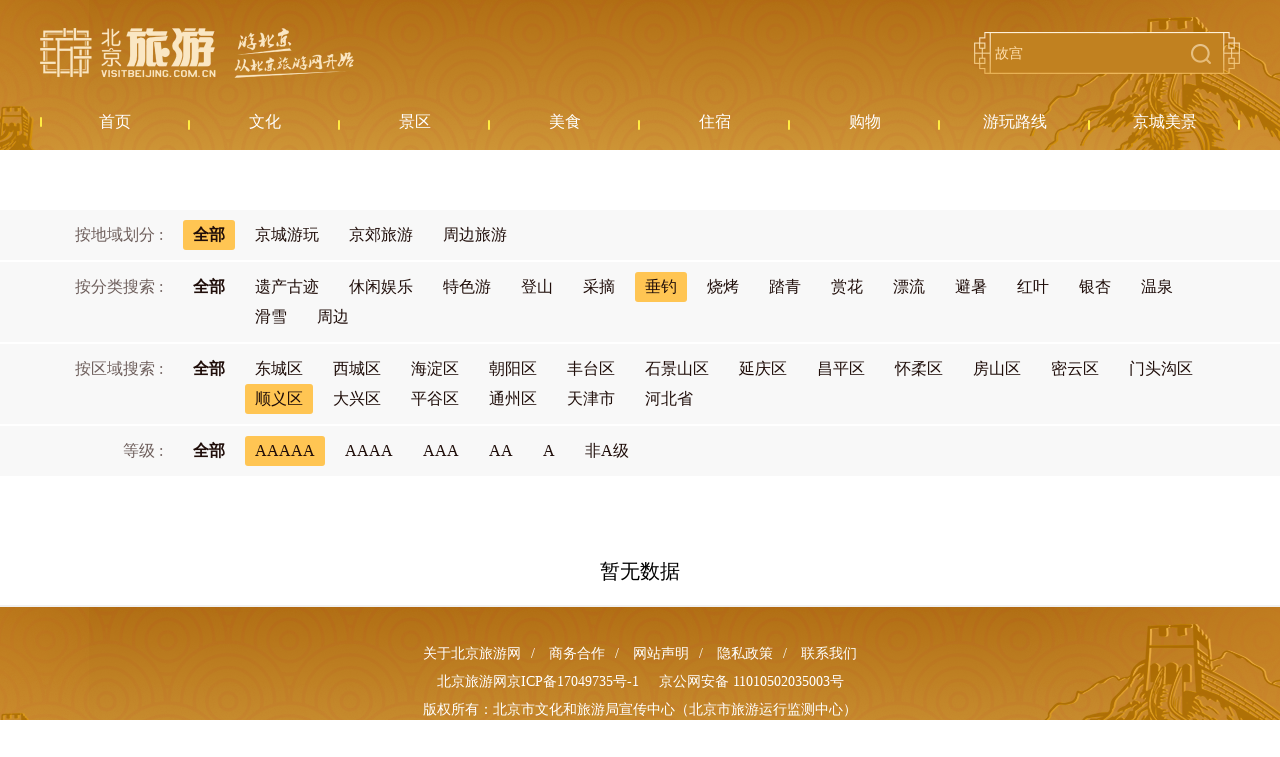

--- FILE ---
content_type: text/html; charset=UTF-8
request_url: https://s.visitbeijing.com.cn/attractions?type=12&star_rating=5&area=13
body_size: 3437
content:
<!DOCTYPE html>
<html lang="zh-cn">
<head>
    <meta http-equiv="Content-Type" content="text/html; charset=utf-8" />
  <meta http-equiv="Access-Control-Allow-Origin" content="*">
  <meta name="referrer" content="no-referrer">
  <meta http-equiv="x-ua-compatible" content="ie=edge" />
  <link href="//r1.visitbeijing.com.cn/images/a4c09cdee78007d1ee26039bd25dc440.ico" rel="shortcut icon" />
  <meta property="og:title" content="北京旅游网资源库景区">
  <meta property="og:description" content="北京旅游网资源库景区频道,内容包含北京A级景区及非A级景区信息,为广大游客在北京城区和京郊游玩提供参考.">
  <meta property="og:url" content="https://www.visitbeijing.com.cn/">
  <meta property="og:image" content="https://r1.visitbeijing.com.cn/vbj-s/2021/1026/ebebb5f59fe40abff5186935d3a384da.jpg">
  <meta property="og:image:width" content="200">
  <meta property="og:image:height" content="200">
  <meta property="og:site_name" content="北京旅游网资源库">
  <meta name="keywords" content="北京旅游网,旅游,景区,公园,京郊,登山,郊游,赏花,赏红叶,长城,采摘,京郊旅游">
  <meta name="description" content="北京旅游网资源库景区频道,内容包含北京A级景区及非A级景区信息,为广大游客在北京城区和京郊游玩提供参考.">
  <meta name="baidu-site-verification" content="codeva-l3Vn4Lwfgj" />
  <title>北京旅游网资源库景区</title>
    <!--build:css css/styles.min1.css-->
  <link rel="stylesheet" href="https://s.visitbeijing.com.cn/web/css/common.css">
  <!--endbuild-->
          <link rel="stylesheet" href="https://s.visitbeijing.com.cn/web/css/list_scenic.css">
      <script type="text/javascript" src="https://s.visitbeijing.com.cn/web/js/jquery.min.js?v=3.7.1"></script>
</head>

<body>
    
  <div class="head">
  <div class="center">
    <div class="logo-search">
      <a href="http://www.visitbeijing.com.cn" class="logo">北京旅游网</a>
      <div class="search">
        <input style="background: 0 none;" autocomplete="off" class="input" id="q" name="q" placeholder="故宫">
        <span></span>
      </div>
    </div>
    <div class="nav">
      <ul>
        <li><a href="/" target="_blank"><span>首页</span></a></li>
        <li><a href="https://s.visitbeijing.com.cn/cultures" ><span>文化</span></a></li>
        <li>
            <a href="https://s.visitbeijing.com.cn/attractions" ><span>景区</span></a>
        </li>
        <li><a href="https://s.visitbeijing.com.cn/foods" ><span>美食</span></a></li>
        <li><a href="https://s.visitbeijing.com.cn/hotels" ><span>住宿</span></a></li>
        <li><a href="https://s.visitbeijing.com.cn/gifts" ><span>购物</span></a></li>
        <li><a href="https://s.visitbeijing.com.cn/lines" ><span>游玩路线</span></a></li>
        <li><a href="https://s.visitbeijing.com.cn/gallerys" ><span>京城美景</span></a></li>
      </ul>
    </div>
  </div>
</div>
<script>
  $(function() {
    function isIE() { //ie?
      if ( !! window.ActiveXObject || "ActiveXObject" in window) return true;
      else return false;
    }
    if (isIE()) {
      $('.box .scenic-pictures .picUi ul li img').css({
        "width": "auto",
        "min-width": "100%",
        "height": "100%",
      });
            $('.picFocus .bd img,.picFocus .hd ul li img').css({
        "height": "auto",
        "min-height": "100%",
        "width": "100%",
      })
    }
    // 顶部搜索
    var $searchBtn = $(".search span");
    var $searchInput = $(".search input");
    var input = document.getElementById("q");

    $searchBtn.on("click",
    function() {
      var key = $searchInput.val();
      if (key == '') {
        if (window.location.pathname === '/search') {
          window.location.href = '//' + window.location.host + '/search';
        } else {
          window.open('//' + window.location.host + '/search');
        }
      } else {
        if (window.location.pathname === '/search') {
          window.location.href = '//' + window.location.host + '/search?key=' + encodeURIComponent(key);
        } else {
          window.open('//' + window.location.host + '/search?key=' + encodeURIComponent(key));
        }

      }
    });
    document.onkeydown = function(event) {
      if (event.keyCode == 13) {
        var hasFocus = document.hasFocus() && document.activeElement === input;
        if (hasFocus) {
          $searchBtn.click();
        }
      }
    };
  })
</script>

  <div class="box">
    <div class="innerSearch" style="height: 0;border: 0;padding-top: 60px;margin: 0;">
      <!-- <input autocomplete="off" class="input1" id="q1" name="q1" placeholder="Beijing Wtown">
      <span></span> -->
    </div>



    <div class="selects">

        <div class="select">
            <div class="select_theme clearfix">
                <div class="fl">按地域划分 :
                    <a href="https://s.visitbeijing.com.cn/attractions?type=12&amp;star_rating=5&amp;area=13">
                        <span   class= "fr active"  >全部</span>
                    </a>
                </div>
                <ul class="fr clearfix">
                                            <li >
                            <a href="https://s.visitbeijing.com.cn/attractions?theme=2">
                                <span>京城游玩</span></a>
                        </li>
                                            <li >
                            <a href="https://s.visitbeijing.com.cn/attractions?theme=3">
                                <span>京郊旅游</span></a>
                        </li>
                                            <li >
                            <a href="https://s.visitbeijing.com.cn/attractions?theme=23">
                                <span>周边旅游</span></a>
                        </li>
                    
                </ul>
            </div>
        </div>

      <div class="select">
        <div class="select_theme clearfix">
          <div class="fl">按分类搜索 :
              <a href="https://s.visitbeijing.com.cn/attractions?star_rating=5&amp;area=13">
                  <span   class= "fr"  >全部</span>
              </a>
          </div>
          <ul class="fr clearfix">
                                <li >
                      <a href="https://s.visitbeijing.com.cn/attractions?type=7&amp;star_rating=5&amp;area=13">
                          <span>遗产古迹</span>
                      </a>
                  </li>
                                <li >
                      <a href="https://s.visitbeijing.com.cn/attractions?type=8&amp;star_rating=5&amp;area=13">
                          <span>休闲娱乐</span>
                      </a>
                  </li>
                                <li >
                      <a href="https://s.visitbeijing.com.cn/attractions?type=9&amp;star_rating=5&amp;area=13">
                          <span>特色游</span>
                      </a>
                  </li>
                                <li >
                      <a href="https://s.visitbeijing.com.cn/attractions?type=10&amp;star_rating=5&amp;area=13">
                          <span>登山</span>
                      </a>
                  </li>
                                <li >
                      <a href="https://s.visitbeijing.com.cn/attractions?type=11&amp;star_rating=5&amp;area=13">
                          <span>采摘</span>
                      </a>
                  </li>
                                <li                    class = 'active'
                   >
                      <a href="https://s.visitbeijing.com.cn/attractions?type=12&amp;star_rating=5&amp;area=13">
                          <span>垂钓</span>
                      </a>
                  </li>
                                <li >
                      <a href="https://s.visitbeijing.com.cn/attractions?type=13&amp;star_rating=5&amp;area=13">
                          <span>烧烤</span>
                      </a>
                  </li>
                                <li >
                      <a href="https://s.visitbeijing.com.cn/attractions?type=14&amp;star_rating=5&amp;area=13">
                          <span>踏青</span>
                      </a>
                  </li>
                                <li >
                      <a href="https://s.visitbeijing.com.cn/attractions?type=15&amp;star_rating=5&amp;area=13">
                          <span>赏花</span>
                      </a>
                  </li>
                                <li >
                      <a href="https://s.visitbeijing.com.cn/attractions?type=16&amp;star_rating=5&amp;area=13">
                          <span>漂流</span>
                      </a>
                  </li>
                                <li >
                      <a href="https://s.visitbeijing.com.cn/attractions?type=17&amp;star_rating=5&amp;area=13">
                          <span>避暑</span>
                      </a>
                  </li>
                                <li >
                      <a href="https://s.visitbeijing.com.cn/attractions?type=18&amp;star_rating=5&amp;area=13">
                          <span>红叶</span>
                      </a>
                  </li>
                                <li >
                      <a href="https://s.visitbeijing.com.cn/attractions?type=19&amp;star_rating=5&amp;area=13">
                          <span>银杏</span>
                      </a>
                  </li>
                                <li >
                      <a href="https://s.visitbeijing.com.cn/attractions?type=20&amp;star_rating=5&amp;area=13">
                          <span>温泉</span>
                      </a>
                  </li>
                                <li >
                      <a href="https://s.visitbeijing.com.cn/attractions?type=21&amp;star_rating=5&amp;area=13">
                          <span>滑雪</span>
                      </a>
                  </li>
                                <li >
                      <a href="https://s.visitbeijing.com.cn/attractions?type=24&amp;star_rating=5&amp;area=13">
                          <span>周边</span>
                      </a>
                  </li>
              
          </ul>
        </div>
      </div>

      <div class="select">
        <div class="select_theme clearfix">
          <div class="fl">按区域搜索 :
              <a href="https://s.visitbeijing.com.cn/attractions?star_rating=5&amp;type=12">
                  <span  class= "fr"  >全部</span>
              </a>
          </div>
          <ul class="fr clearfix">
                                <li >
                      <a href="https://s.visitbeijing.com.cn/attractions?type=12&amp;star_rating=5&amp;area=1">
                          <span>东城区</span>
                      </a>
                  </li>
                                <li >
                      <a href="https://s.visitbeijing.com.cn/attractions?type=12&amp;star_rating=5&amp;area=2">
                          <span>西城区</span>
                      </a>
                  </li>
                                <li >
                      <a href="https://s.visitbeijing.com.cn/attractions?type=12&amp;star_rating=5&amp;area=3">
                          <span>海淀区</span>
                      </a>
                  </li>
                                <li >
                      <a href="https://s.visitbeijing.com.cn/attractions?type=12&amp;star_rating=5&amp;area=7">
                          <span>朝阳区</span>
                      </a>
                  </li>
                                <li >
                      <a href="https://s.visitbeijing.com.cn/attractions?type=12&amp;star_rating=5&amp;area=10">
                          <span>丰台区</span>
                      </a>
                  </li>
                                <li >
                      <a href="https://s.visitbeijing.com.cn/attractions?type=12&amp;star_rating=5&amp;area=11">
                          <span>石景山区</span>
                      </a>
                  </li>
                                <li >
                      <a href="https://s.visitbeijing.com.cn/attractions?type=12&amp;star_rating=5&amp;area=4">
                          <span>延庆区</span>
                      </a>
                  </li>
                                <li >
                      <a href="https://s.visitbeijing.com.cn/attractions?type=12&amp;star_rating=5&amp;area=5">
                          <span>昌平区</span>
                      </a>
                  </li>
                                <li >
                      <a href="https://s.visitbeijing.com.cn/attractions?type=12&amp;star_rating=5&amp;area=6">
                          <span>怀柔区</span>
                      </a>
                  </li>
                                <li >
                      <a href="https://s.visitbeijing.com.cn/attractions?type=12&amp;star_rating=5&amp;area=8">
                          <span>房山区</span>
                      </a>
                  </li>
                                <li >
                      <a href="https://s.visitbeijing.com.cn/attractions?type=12&amp;star_rating=5&amp;area=9">
                          <span>密云区</span>
                      </a>
                  </li>
                                <li >
                      <a href="https://s.visitbeijing.com.cn/attractions?type=12&amp;star_rating=5&amp;area=12">
                          <span>门头沟区</span>
                      </a>
                  </li>
                                <li class = 'active'>
                      <a href="https://s.visitbeijing.com.cn/attractions?type=12&amp;star_rating=5&amp;area=13">
                          <span>顺义区</span>
                      </a>
                  </li>
                                <li >
                      <a href="https://s.visitbeijing.com.cn/attractions?type=12&amp;star_rating=5&amp;area=14">
                          <span>大兴区</span>
                      </a>
                  </li>
                                <li >
                      <a href="https://s.visitbeijing.com.cn/attractions?type=12&amp;star_rating=5&amp;area=15">
                          <span>平谷区</span>
                      </a>
                  </li>
                                <li >
                      <a href="https://s.visitbeijing.com.cn/attractions?type=12&amp;star_rating=5&amp;area=16">
                          <span>通州区</span>
                      </a>
                  </li>
                                <li >
                      <a href="https://s.visitbeijing.com.cn/attractions?type=12&amp;star_rating=5&amp;area=17">
                          <span>天津市</span>
                      </a>
                  </li>
                                <li >
                      <a href="https://s.visitbeijing.com.cn/attractions?type=12&amp;star_rating=5&amp;area=18">
                          <span>河北省</span>
                      </a>
                  </li>
                        </ul>
        </div>
      </div>
      <div class="select">
        <div class="select_theme clearfix">
          <div class="fl">等级 :
              <a href="https://s.visitbeijing.com.cn/attractions?area=13&amp;type=12">
                  <span  class= "fr" >全部</span>
              </a>
          </div>
          <ul class="fr clearfix">
                                <li  class = 'active' >
                      <a href="https://s.visitbeijing.com.cn/attractions?type=12&amp;star_rating=5&amp;area=13">
                          <span>AAAAA</span>
                      </a>
                  </li>
                                <li >
                      <a href="https://s.visitbeijing.com.cn/attractions?type=12&amp;star_rating=4&amp;area=13">
                          <span>AAAA</span>
                      </a>
                  </li>
                                <li >
                      <a href="https://s.visitbeijing.com.cn/attractions?type=12&amp;star_rating=3&amp;area=13">
                          <span>AAA</span>
                      </a>
                  </li>
                                <li >
                      <a href="https://s.visitbeijing.com.cn/attractions?type=12&amp;star_rating=2&amp;area=13">
                          <span>AA</span>
                      </a>
                  </li>
                                <li >
                      <a href="https://s.visitbeijing.com.cn/attractions?type=12&amp;star_rating=1&amp;area=13">
                          <span>A</span>
                      </a>
                  </li>
                                <li >
                      <a href="https://s.visitbeijing.com.cn/attractions?type=12&amp;star_rating=10&amp;area=13">
                          <span>非A级</span>
                      </a>
                  </li>
              
          </ul>
        </div>
      </div>


      <div class="center">
        <!-- <div class="result">
          Search: <i class="i1"></i> A Total of <i class="i2"></i> Attractions
        </div> -->
      </div>
    </div>
    <div class="center">
              <div class="tips" style="margin: 20px auto;font-size: 20px;text-align: center;">暂无数据</div>
          </div>



  </div>

        
  
    <div class="foot">
  <p>
    <a href="https://www.visitbeijing.com.cn/about-us" target="_blank">关于北京旅游网</a><span>/</span>  
    <a href="https://www.visitbeijing.com.cn/business-cooperation" target="_blank">商务合作</a><span>/</span>  
    <a href="https://www.visitbeijing.com.cn/website-statement" target="_blank">网站声明</a><span>/</span>  
    <a href="https://www.visitbeijing.com.cn/privacy-policy" target="_blank">隐私政策</a><span>/</span>  
    <a href="https://www.visitbeijing.com.cn/contact-us" target="_blank">联系我们</a>
  </p>
  <p><span>北京旅游网京ICP备17049735号-1</span><span>京公网安备 11010502035003号</span></p>
  <p>版权所有：北京市文化和旅游局宣传中心（北京市旅游运行监测中心）</p>
</div>

<!-- 百度统计 -->
<script type="text/javascript">
var _hmt = _hmt || [];
(function() {
  var hm = document.createElement("script");
  hm.src = "https://hm.baidu.com/hm.js?69214f36a61ec4f20dc70b71487a8333";
  var s = document.getElementsByTagName("script")[0];
  s.parentNode.insertBefore(hm, s);
})();
</script>

<!-- JavaScript Bundle with Popper -->
<!-- <script src="https://cdn.jsdelivr.net/npm/bootstrap@5.0.0-beta2/dist/js/bootstrap.bundle.min.js" integrity="sha384-b5kHyXgcpbZJO/tY9Ul7kGkf1S0CWuKcCD38l8YkeH8z8QjE0GmW1gYU5S9FOnJ0" crossorigin="anonymous"></script> -->

      </body>

</html>
